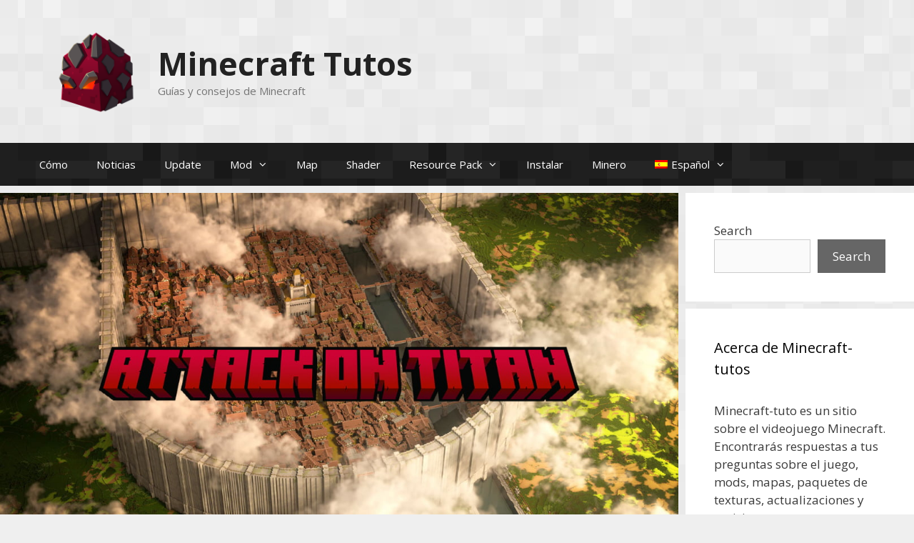

--- FILE ---
content_type: text/html; charset=UTF-8
request_url: https://minecraft-tutos.com/es/distrito-shiganshina-de-attack-on-titan-en-un-mapa-de-minecraft/
body_size: 15518
content:
<!DOCTYPE html>
<html lang="es-ES" prefix="og: https://ogp.me/ns#">
<head>
	<meta charset="UTF-8">
		<style>img:is([sizes="auto" i], [sizes^="auto," i]) { contain-intrinsic-size: 3000px 1500px }</style>
	<link rel="alternate" hreflang="en" href="https://minecraft-tutos.com/en/shiganshina-district-from-attack-of-the-titans-in-a-minecraft-map/" />
<link rel="alternate" hreflang="de" href="https://minecraft-tutos.com/de/der-shiganshina-distrikt-aus-attack-on-titan-in-einer-minecraft-map/" />
<link rel="alternate" hreflang="es" href="https://minecraft-tutos.com/es/distrito-shiganshina-de-attack-on-titan-en-un-mapa-de-minecraft/" />
<link rel="alternate" hreflang="pt-br" href="https://minecraft-tutos.com/pt-br/distrito-de-shiganshina-de-attack-on-titan-em-um-mapa-de-minecraft/" />
<link rel="alternate" hreflang="it" href="https://minecraft-tutos.com/it/il-distretto-di-shiganshina-da-attack-on-titan-in-una-mappa-di-minecraft/" />
<link rel="alternate" hreflang="x-default" href="https://minecraft-tutos.com/en/shiganshina-district-from-attack-of-the-titans-in-a-minecraft-map/" />
<meta name="viewport" content="width=device-width, initial-scale=1">
<!-- Optimización para motores de búsqueda de Rank Math -  https://rankmath.com/ -->
<title>Distrito Shiganshina De Attack On Titan En Un Mapa De Minecraft - Minecraft Tutos</title>
<meta name="description" content="Seguro que conoces el anime o el manga Ataque a los Titanes (SNK o Shingeki no Kyojin), ¿ qué te parece descubrir el mítico distrito de Shiganshina a través"/>
<meta name="robots" content="follow, index, max-snippet:-1, max-video-preview:-1, max-image-preview:large"/>
<link rel="canonical" href="https://minecraft-tutos.com/es/distrito-shiganshina-de-attack-on-titan-en-un-mapa-de-minecraft/" />
<meta property="og:locale" content="es_ES" />
<meta property="og:type" content="article" />
<meta property="og:title" content="Distrito Shiganshina De Attack On Titan En Un Mapa De Minecraft - Minecraft Tutos" />
<meta property="og:description" content="Seguro que conoces el anime o el manga Ataque a los Titanes (SNK o Shingeki no Kyojin), ¿ qué te parece descubrir el mítico distrito de Shiganshina a través" />
<meta property="og:url" content="https://minecraft-tutos.com/es/distrito-shiganshina-de-attack-on-titan-en-un-mapa-de-minecraft/" />
<meta property="og:site_name" content="Minecraft Tutos" />
<meta property="article:section" content="Map Minecraft" />
<meta property="og:updated_time" content="2022-01-16T08:48:28+01:00" />
<meta property="og:image" content="https://minecraft-tutos.com/wp-content/uploads/2022/01/attack-on-titan-map-minecraft.jpeg" />
<meta property="og:image:secure_url" content="https://minecraft-tutos.com/wp-content/uploads/2022/01/attack-on-titan-map-minecraft.jpeg" />
<meta property="og:image:width" content="1200" />
<meta property="og:image:height" content="640" />
<meta property="og:image:alt" content="Distrito Shiganshina de Ataque a los Titanes en un mapa de Minecraft" />
<meta property="og:image:type" content="image/jpeg" />
<meta name="twitter:card" content="summary_large_image" />
<meta name="twitter:title" content="Distrito Shiganshina De Attack On Titan En Un Mapa De Minecraft - Minecraft Tutos" />
<meta name="twitter:description" content="Seguro que conoces el anime o el manga Ataque a los Titanes (SNK o Shingeki no Kyojin), ¿ qué te parece descubrir el mítico distrito de Shiganshina a través" />
<meta name="twitter:image" content="https://minecraft-tutos.com/wp-content/uploads/2022/01/attack-on-titan-map-minecraft.jpeg" />
<meta name="twitter:label1" content="Escrito por" />
<meta name="twitter:data1" content="Siriane" />
<meta name="twitter:label2" content="Tiempo de lectura" />
<meta name="twitter:data2" content="Menos de un minuto" />
<!-- /Plugin Rank Math WordPress SEO -->

<link href='https://fonts.gstatic.com' crossorigin rel='preconnect' />
<link href='https://fonts.googleapis.com' crossorigin rel='preconnect' />
<link rel="alternate" type="application/rss+xml" title="Minecraft Tutos &raquo; Feed" href="https://minecraft-tutos.com/es/feed/" />
<link rel="alternate" type="application/rss+xml" title="Minecraft Tutos &raquo; Feed de los comentarios" href="https://minecraft-tutos.com/es/comments/feed/" />
<link rel="alternate" type="application/rss+xml" title="Minecraft Tutos &raquo; Comentario Distrito Shiganshina de Attack on Titan en un mapa de Minecraft del feed" href="https://minecraft-tutos.com/es/distrito-shiganshina-de-attack-on-titan-en-un-mapa-de-minecraft/feed/" />
<script>
window._wpemojiSettings = {"baseUrl":"https:\/\/s.w.org\/images\/core\/emoji\/15.0.3\/72x72\/","ext":".png","svgUrl":"https:\/\/s.w.org\/images\/core\/emoji\/15.0.3\/svg\/","svgExt":".svg","source":{"concatemoji":"https:\/\/minecraft-tutos.com\/wp-includes\/js\/wp-emoji-release.min.js?ver=6.7.4"}};
/*! This file is auto-generated */
!function(i,n){var o,s,e;function c(e){try{var t={supportTests:e,timestamp:(new Date).valueOf()};sessionStorage.setItem(o,JSON.stringify(t))}catch(e){}}function p(e,t,n){e.clearRect(0,0,e.canvas.width,e.canvas.height),e.fillText(t,0,0);var t=new Uint32Array(e.getImageData(0,0,e.canvas.width,e.canvas.height).data),r=(e.clearRect(0,0,e.canvas.width,e.canvas.height),e.fillText(n,0,0),new Uint32Array(e.getImageData(0,0,e.canvas.width,e.canvas.height).data));return t.every(function(e,t){return e===r[t]})}function u(e,t,n){switch(t){case"flag":return n(e,"\ud83c\udff3\ufe0f\u200d\u26a7\ufe0f","\ud83c\udff3\ufe0f\u200b\u26a7\ufe0f")?!1:!n(e,"\ud83c\uddfa\ud83c\uddf3","\ud83c\uddfa\u200b\ud83c\uddf3")&&!n(e,"\ud83c\udff4\udb40\udc67\udb40\udc62\udb40\udc65\udb40\udc6e\udb40\udc67\udb40\udc7f","\ud83c\udff4\u200b\udb40\udc67\u200b\udb40\udc62\u200b\udb40\udc65\u200b\udb40\udc6e\u200b\udb40\udc67\u200b\udb40\udc7f");case"emoji":return!n(e,"\ud83d\udc26\u200d\u2b1b","\ud83d\udc26\u200b\u2b1b")}return!1}function f(e,t,n){var r="undefined"!=typeof WorkerGlobalScope&&self instanceof WorkerGlobalScope?new OffscreenCanvas(300,150):i.createElement("canvas"),a=r.getContext("2d",{willReadFrequently:!0}),o=(a.textBaseline="top",a.font="600 32px Arial",{});return e.forEach(function(e){o[e]=t(a,e,n)}),o}function t(e){var t=i.createElement("script");t.src=e,t.defer=!0,i.head.appendChild(t)}"undefined"!=typeof Promise&&(o="wpEmojiSettingsSupports",s=["flag","emoji"],n.supports={everything:!0,everythingExceptFlag:!0},e=new Promise(function(e){i.addEventListener("DOMContentLoaded",e,{once:!0})}),new Promise(function(t){var n=function(){try{var e=JSON.parse(sessionStorage.getItem(o));if("object"==typeof e&&"number"==typeof e.timestamp&&(new Date).valueOf()<e.timestamp+604800&&"object"==typeof e.supportTests)return e.supportTests}catch(e){}return null}();if(!n){if("undefined"!=typeof Worker&&"undefined"!=typeof OffscreenCanvas&&"undefined"!=typeof URL&&URL.createObjectURL&&"undefined"!=typeof Blob)try{var e="postMessage("+f.toString()+"("+[JSON.stringify(s),u.toString(),p.toString()].join(",")+"));",r=new Blob([e],{type:"text/javascript"}),a=new Worker(URL.createObjectURL(r),{name:"wpTestEmojiSupports"});return void(a.onmessage=function(e){c(n=e.data),a.terminate(),t(n)})}catch(e){}c(n=f(s,u,p))}t(n)}).then(function(e){for(var t in e)n.supports[t]=e[t],n.supports.everything=n.supports.everything&&n.supports[t],"flag"!==t&&(n.supports.everythingExceptFlag=n.supports.everythingExceptFlag&&n.supports[t]);n.supports.everythingExceptFlag=n.supports.everythingExceptFlag&&!n.supports.flag,n.DOMReady=!1,n.readyCallback=function(){n.DOMReady=!0}}).then(function(){return e}).then(function(){var e;n.supports.everything||(n.readyCallback(),(e=n.source||{}).concatemoji?t(e.concatemoji):e.wpemoji&&e.twemoji&&(t(e.twemoji),t(e.wpemoji)))}))}((window,document),window._wpemojiSettings);
</script>
<link rel='stylesheet' id='generate-fonts-css' href='//fonts.googleapis.com/css?family=Open+Sans:300,300italic,regular,italic,600,600italic,700,700italic,800,800italic' media='all' />
<style id='wp-emoji-styles-inline-css'>

	img.wp-smiley, img.emoji {
		display: inline !important;
		border: none !important;
		box-shadow: none !important;
		height: 1em !important;
		width: 1em !important;
		margin: 0 0.07em !important;
		vertical-align: -0.1em !important;
		background: none !important;
		padding: 0 !important;
	}
</style>
<link rel='stylesheet' id='wp-block-library-css' href='https://minecraft-tutos.com/wp-includes/css/dist/block-library/style.min.css?ver=6.7.4' media='all' />
<style id='classic-theme-styles-inline-css'>
/*! This file is auto-generated */
.wp-block-button__link{color:#fff;background-color:#32373c;border-radius:9999px;box-shadow:none;text-decoration:none;padding:calc(.667em + 2px) calc(1.333em + 2px);font-size:1.125em}.wp-block-file__button{background:#32373c;color:#fff;text-decoration:none}
</style>
<style id='global-styles-inline-css'>
:root{--wp--preset--aspect-ratio--square: 1;--wp--preset--aspect-ratio--4-3: 4/3;--wp--preset--aspect-ratio--3-4: 3/4;--wp--preset--aspect-ratio--3-2: 3/2;--wp--preset--aspect-ratio--2-3: 2/3;--wp--preset--aspect-ratio--16-9: 16/9;--wp--preset--aspect-ratio--9-16: 9/16;--wp--preset--color--black: #000000;--wp--preset--color--cyan-bluish-gray: #abb8c3;--wp--preset--color--white: #ffffff;--wp--preset--color--pale-pink: #f78da7;--wp--preset--color--vivid-red: #cf2e2e;--wp--preset--color--luminous-vivid-orange: #ff6900;--wp--preset--color--luminous-vivid-amber: #fcb900;--wp--preset--color--light-green-cyan: #7bdcb5;--wp--preset--color--vivid-green-cyan: #00d084;--wp--preset--color--pale-cyan-blue: #8ed1fc;--wp--preset--color--vivid-cyan-blue: #0693e3;--wp--preset--color--vivid-purple: #9b51e0;--wp--preset--color--contrast: var(--contrast);--wp--preset--color--contrast-2: var(--contrast-2);--wp--preset--color--contrast-3: var(--contrast-3);--wp--preset--color--base: var(--base);--wp--preset--color--base-2: var(--base-2);--wp--preset--color--base-3: var(--base-3);--wp--preset--color--accent: var(--accent);--wp--preset--gradient--vivid-cyan-blue-to-vivid-purple: linear-gradient(135deg,rgba(6,147,227,1) 0%,rgb(155,81,224) 100%);--wp--preset--gradient--light-green-cyan-to-vivid-green-cyan: linear-gradient(135deg,rgb(122,220,180) 0%,rgb(0,208,130) 100%);--wp--preset--gradient--luminous-vivid-amber-to-luminous-vivid-orange: linear-gradient(135deg,rgba(252,185,0,1) 0%,rgba(255,105,0,1) 100%);--wp--preset--gradient--luminous-vivid-orange-to-vivid-red: linear-gradient(135deg,rgba(255,105,0,1) 0%,rgb(207,46,46) 100%);--wp--preset--gradient--very-light-gray-to-cyan-bluish-gray: linear-gradient(135deg,rgb(238,238,238) 0%,rgb(169,184,195) 100%);--wp--preset--gradient--cool-to-warm-spectrum: linear-gradient(135deg,rgb(74,234,220) 0%,rgb(151,120,209) 20%,rgb(207,42,186) 40%,rgb(238,44,130) 60%,rgb(251,105,98) 80%,rgb(254,248,76) 100%);--wp--preset--gradient--blush-light-purple: linear-gradient(135deg,rgb(255,206,236) 0%,rgb(152,150,240) 100%);--wp--preset--gradient--blush-bordeaux: linear-gradient(135deg,rgb(254,205,165) 0%,rgb(254,45,45) 50%,rgb(107,0,62) 100%);--wp--preset--gradient--luminous-dusk: linear-gradient(135deg,rgb(255,203,112) 0%,rgb(199,81,192) 50%,rgb(65,88,208) 100%);--wp--preset--gradient--pale-ocean: linear-gradient(135deg,rgb(255,245,203) 0%,rgb(182,227,212) 50%,rgb(51,167,181) 100%);--wp--preset--gradient--electric-grass: linear-gradient(135deg,rgb(202,248,128) 0%,rgb(113,206,126) 100%);--wp--preset--gradient--midnight: linear-gradient(135deg,rgb(2,3,129) 0%,rgb(40,116,252) 100%);--wp--preset--font-size--small: 13px;--wp--preset--font-size--medium: 20px;--wp--preset--font-size--large: 36px;--wp--preset--font-size--x-large: 42px;--wp--preset--spacing--20: 0.44rem;--wp--preset--spacing--30: 0.67rem;--wp--preset--spacing--40: 1rem;--wp--preset--spacing--50: 1.5rem;--wp--preset--spacing--60: 2.25rem;--wp--preset--spacing--70: 3.38rem;--wp--preset--spacing--80: 5.06rem;--wp--preset--shadow--natural: 6px 6px 9px rgba(0, 0, 0, 0.2);--wp--preset--shadow--deep: 12px 12px 50px rgba(0, 0, 0, 0.4);--wp--preset--shadow--sharp: 6px 6px 0px rgba(0, 0, 0, 0.2);--wp--preset--shadow--outlined: 6px 6px 0px -3px rgba(255, 255, 255, 1), 6px 6px rgba(0, 0, 0, 1);--wp--preset--shadow--crisp: 6px 6px 0px rgba(0, 0, 0, 1);}:where(.is-layout-flex){gap: 0.5em;}:where(.is-layout-grid){gap: 0.5em;}body .is-layout-flex{display: flex;}.is-layout-flex{flex-wrap: wrap;align-items: center;}.is-layout-flex > :is(*, div){margin: 0;}body .is-layout-grid{display: grid;}.is-layout-grid > :is(*, div){margin: 0;}:where(.wp-block-columns.is-layout-flex){gap: 2em;}:where(.wp-block-columns.is-layout-grid){gap: 2em;}:where(.wp-block-post-template.is-layout-flex){gap: 1.25em;}:where(.wp-block-post-template.is-layout-grid){gap: 1.25em;}.has-black-color{color: var(--wp--preset--color--black) !important;}.has-cyan-bluish-gray-color{color: var(--wp--preset--color--cyan-bluish-gray) !important;}.has-white-color{color: var(--wp--preset--color--white) !important;}.has-pale-pink-color{color: var(--wp--preset--color--pale-pink) !important;}.has-vivid-red-color{color: var(--wp--preset--color--vivid-red) !important;}.has-luminous-vivid-orange-color{color: var(--wp--preset--color--luminous-vivid-orange) !important;}.has-luminous-vivid-amber-color{color: var(--wp--preset--color--luminous-vivid-amber) !important;}.has-light-green-cyan-color{color: var(--wp--preset--color--light-green-cyan) !important;}.has-vivid-green-cyan-color{color: var(--wp--preset--color--vivid-green-cyan) !important;}.has-pale-cyan-blue-color{color: var(--wp--preset--color--pale-cyan-blue) !important;}.has-vivid-cyan-blue-color{color: var(--wp--preset--color--vivid-cyan-blue) !important;}.has-vivid-purple-color{color: var(--wp--preset--color--vivid-purple) !important;}.has-black-background-color{background-color: var(--wp--preset--color--black) !important;}.has-cyan-bluish-gray-background-color{background-color: var(--wp--preset--color--cyan-bluish-gray) !important;}.has-white-background-color{background-color: var(--wp--preset--color--white) !important;}.has-pale-pink-background-color{background-color: var(--wp--preset--color--pale-pink) !important;}.has-vivid-red-background-color{background-color: var(--wp--preset--color--vivid-red) !important;}.has-luminous-vivid-orange-background-color{background-color: var(--wp--preset--color--luminous-vivid-orange) !important;}.has-luminous-vivid-amber-background-color{background-color: var(--wp--preset--color--luminous-vivid-amber) !important;}.has-light-green-cyan-background-color{background-color: var(--wp--preset--color--light-green-cyan) !important;}.has-vivid-green-cyan-background-color{background-color: var(--wp--preset--color--vivid-green-cyan) !important;}.has-pale-cyan-blue-background-color{background-color: var(--wp--preset--color--pale-cyan-blue) !important;}.has-vivid-cyan-blue-background-color{background-color: var(--wp--preset--color--vivid-cyan-blue) !important;}.has-vivid-purple-background-color{background-color: var(--wp--preset--color--vivid-purple) !important;}.has-black-border-color{border-color: var(--wp--preset--color--black) !important;}.has-cyan-bluish-gray-border-color{border-color: var(--wp--preset--color--cyan-bluish-gray) !important;}.has-white-border-color{border-color: var(--wp--preset--color--white) !important;}.has-pale-pink-border-color{border-color: var(--wp--preset--color--pale-pink) !important;}.has-vivid-red-border-color{border-color: var(--wp--preset--color--vivid-red) !important;}.has-luminous-vivid-orange-border-color{border-color: var(--wp--preset--color--luminous-vivid-orange) !important;}.has-luminous-vivid-amber-border-color{border-color: var(--wp--preset--color--luminous-vivid-amber) !important;}.has-light-green-cyan-border-color{border-color: var(--wp--preset--color--light-green-cyan) !important;}.has-vivid-green-cyan-border-color{border-color: var(--wp--preset--color--vivid-green-cyan) !important;}.has-pale-cyan-blue-border-color{border-color: var(--wp--preset--color--pale-cyan-blue) !important;}.has-vivid-cyan-blue-border-color{border-color: var(--wp--preset--color--vivid-cyan-blue) !important;}.has-vivid-purple-border-color{border-color: var(--wp--preset--color--vivid-purple) !important;}.has-vivid-cyan-blue-to-vivid-purple-gradient-background{background: var(--wp--preset--gradient--vivid-cyan-blue-to-vivid-purple) !important;}.has-light-green-cyan-to-vivid-green-cyan-gradient-background{background: var(--wp--preset--gradient--light-green-cyan-to-vivid-green-cyan) !important;}.has-luminous-vivid-amber-to-luminous-vivid-orange-gradient-background{background: var(--wp--preset--gradient--luminous-vivid-amber-to-luminous-vivid-orange) !important;}.has-luminous-vivid-orange-to-vivid-red-gradient-background{background: var(--wp--preset--gradient--luminous-vivid-orange-to-vivid-red) !important;}.has-very-light-gray-to-cyan-bluish-gray-gradient-background{background: var(--wp--preset--gradient--very-light-gray-to-cyan-bluish-gray) !important;}.has-cool-to-warm-spectrum-gradient-background{background: var(--wp--preset--gradient--cool-to-warm-spectrum) !important;}.has-blush-light-purple-gradient-background{background: var(--wp--preset--gradient--blush-light-purple) !important;}.has-blush-bordeaux-gradient-background{background: var(--wp--preset--gradient--blush-bordeaux) !important;}.has-luminous-dusk-gradient-background{background: var(--wp--preset--gradient--luminous-dusk) !important;}.has-pale-ocean-gradient-background{background: var(--wp--preset--gradient--pale-ocean) !important;}.has-electric-grass-gradient-background{background: var(--wp--preset--gradient--electric-grass) !important;}.has-midnight-gradient-background{background: var(--wp--preset--gradient--midnight) !important;}.has-small-font-size{font-size: var(--wp--preset--font-size--small) !important;}.has-medium-font-size{font-size: var(--wp--preset--font-size--medium) !important;}.has-large-font-size{font-size: var(--wp--preset--font-size--large) !important;}.has-x-large-font-size{font-size: var(--wp--preset--font-size--x-large) !important;}
:where(.wp-block-post-template.is-layout-flex){gap: 1.25em;}:where(.wp-block-post-template.is-layout-grid){gap: 1.25em;}
:where(.wp-block-columns.is-layout-flex){gap: 2em;}:where(.wp-block-columns.is-layout-grid){gap: 2em;}
:root :where(.wp-block-pullquote){font-size: 1.5em;line-height: 1.6;}
</style>
<link rel='stylesheet' id='kk-star-ratings-css' href='https://minecraft-tutos.com/wp-content/plugins/kk-star-ratings/src/core/public/css/kk-star-ratings.min.css?ver=5.4.10.3' media='all' />
<link rel='stylesheet' id='simply-gallery-block-frontend-css' href='https://minecraft-tutos.com/wp-content/plugins/simply-gallery-block/blocks/pgc_sgb.min.style.css?ver=3.3.2' media='all' />
<link rel='stylesheet' id='pgc-simply-gallery-plugin-lightbox-style-css' href='https://minecraft-tutos.com/wp-content/plugins/simply-gallery-block/plugins/pgc_sgb_lightbox.min.style.css?ver=3.3.2' media='all' />
<link rel='stylesheet' id='contact-form-7-css' href='https://minecraft-tutos.com/wp-content/plugins/contact-form-7/includes/css/styles.css?ver=6.1.4' media='all' />
<link rel='stylesheet' id='wpml-menu-item-0-css' href='https://minecraft-tutos.com/wp-content/plugins/sitepress-multilingual-cms/templates/language-switchers/menu-item/style.min.css?ver=1' media='all' />
<link rel='stylesheet' id='crp-style-rounded-thumbs-css' href='https://minecraft-tutos.com/wp-content/plugins/contextual-related-posts/css/rounded-thumbs.min.css?ver=4.1.0' media='all' />
<style id='crp-style-rounded-thumbs-inline-css'>

			.crp_related.crp-rounded-thumbs a {
				width: 150px;
                height: 150px;
				text-decoration: none;
			}
			.crp_related.crp-rounded-thumbs img {
				max-width: 150px;
				margin: auto;
			}
			.crp_related.crp-rounded-thumbs .crp_title {
				width: 100%;
			}
			
</style>
<link rel='stylesheet' id='generate-style-css' href='https://minecraft-tutos.com/wp-content/themes/generatepress/assets/css/all.min.css?ver=3.6.1' media='all' />
<style id='generate-style-inline-css'>
.no-featured-image-padding .featured-image {margin-left:-40px;margin-right:-40px;}.post-image-above-header .no-featured-image-padding .inside-article .featured-image {margin-top:-40px;}@media (max-width:768px){.no-featured-image-padding .featured-image {margin-left:-30px;margin-right:-30px;}.post-image-above-header .no-featured-image-padding .inside-article .featured-image {margin-top:-30px;}}
@media (max-width: 768px){.main-navigation .menu-toggle,.main-navigation .mobile-bar-items,.sidebar-nav-mobile:not(#sticky-placeholder){display:block;}.main-navigation ul,.gen-sidebar-nav{display:none;}[class*="nav-float-"] .site-header .inside-header > *{float:none;clear:both;}}
.dynamic-author-image-rounded{border-radius:100%;}.dynamic-featured-image, .dynamic-author-image{vertical-align:middle;}.one-container.blog .dynamic-content-template:not(:last-child), .one-container.archive .dynamic-content-template:not(:last-child){padding-bottom:0px;}.dynamic-entry-excerpt > p:last-child{margin-bottom:0px;}
</style>
<link rel='stylesheet' id='generate-font-icons-css' href='https://minecraft-tutos.com/wp-content/themes/generatepress/assets/css/components/font-icons.min.css?ver=3.6.1' media='all' />
<link rel='stylesheet' id='generatepress-dynamic-css' href='https://minecraft-tutos.com/wp-content/uploads/generatepress/style.min.css?ver=1765187122' media='all' />
<link rel='stylesheet' id='generate-blog-images-css' href='https://minecraft-tutos.com/wp-content/plugins/gp-premium/blog/functions/css/featured-images.min.css?ver=2.3.2' media='all' />
<link rel='stylesheet' id='generate-sticky-css' href='https://minecraft-tutos.com/wp-content/plugins/gp-premium/menu-plus/functions/css/sticky.min.css?ver=2.3.2' media='all' />
<script src="https://minecraft-tutos.com/wp-includes/js/jquery/jquery.min.js?ver=3.7.1" id="jquery-core-js"></script>
<link rel="https://api.w.org/" href="https://minecraft-tutos.com/es/wp-json/" /><link rel="alternate" title="JSON" type="application/json" href="https://minecraft-tutos.com/es/wp-json/wp/v2/posts/10348" /><link rel="EditURI" type="application/rsd+xml" title="RSD" href="https://minecraft-tutos.com/xmlrpc.php?rsd" />
<meta name="generator" content="WordPress 6.7.4" />
<link rel='shortlink' href='https://minecraft-tutos.com/es/?p=10348' />
<link rel="alternate" title="oEmbed (JSON)" type="application/json+oembed" href="https://minecraft-tutos.com/es/wp-json/oembed/1.0/embed?url=https%3A%2F%2Fminecraft-tutos.com%2Fes%2Fdistrito-shiganshina-de-attack-on-titan-en-un-mapa-de-minecraft%2F" />
<link rel="alternate" title="oEmbed (XML)" type="text/xml+oembed" href="https://minecraft-tutos.com/es/wp-json/oembed/1.0/embed?url=https%3A%2F%2Fminecraft-tutos.com%2Fes%2Fdistrito-shiganshina-de-attack-on-titan-en-un-mapa-de-minecraft%2F&#038;format=xml" />
<script type="application/ld+json">{
    "@context": "https://schema.org/",
    "@type": "CreativeWorkSeries",
    "name": "Distrito Shiganshina de Attack on Titan en un mapa de Minecraft",
    "aggregateRating": {
        "@type": "AggregateRating",
        "ratingValue": "3.7",
        "bestRating": "5",
        "ratingCount": "8"
    }
}</script><noscript><style>.simply-gallery-amp{ display: block !important; }</style></noscript><noscript><style>.sgb-preloader{ display: none !important; }</style></noscript><meta name="generator" content="WPML ver:4.7.6 stt:1,3,27,42,2;" />


<script type="application/ld+json" class="saswp-schema-markup-output">
[{"@context":"https:\/\/schema.org\/","@graph":[{"@type":"Organization","@id":"https:\/\/minecraft-tutos.com\/es\/#Organization","name":"Minecraft Tutos","url":"https:\/\/minecraft-tutos.com\/","sameAs":["https:\/\/www.pinterest.fr\/minecrafttutos\/"],"legalName":"Minecraft Tutos","logo":{"@type":"ImageObject","url":"https:\/\/minecraft-tutos.com\/wp-content\/uploads\/2021\/11\/minecraft-tutos-logo.png","width":"512","height":"512"}},{"@type":"WebSite","@id":"https:\/\/minecraft-tutos.com\/es\/#website","headline":"Minecraft Tutos","name":"Minecraft Tutos","description":"Gu\u00edas y consejos de Minecraft","url":"https:\/\/minecraft-tutos.com\/es\/","potentialAction":{"@type":"SearchAction","target":"https:\/\/minecraft-tutos.com\/es\/?s={search_term_string}","query-input":"required name=search_term_string"},"publisher":{"@id":"https:\/\/minecraft-tutos.com\/es\/#Organization"}},{"@context":"https:\/\/schema.org\/","@type":"WebPage","@id":"https:\/\/minecraft-tutos.com\/es\/distrito-shiganshina-de-attack-on-titan-en-un-mapa-de-minecraft\/#webpage","name":"Distrito Shiganshina De Attack On Titan En Un Mapa De Minecraft - Minecraft Tutos","url":"https:\/\/minecraft-tutos.com\/es\/distrito-shiganshina-de-attack-on-titan-en-un-mapa-de-minecraft\/","lastReviewed":"2022-01-16T08:48:28+01:00","dateCreated":"2022-01-16T08:48:26+01:00","inLanguage":"es","description":"Seguro que conoces el anime o el manga Ataque a los Titanes (SNK o Shingeki no Kyojin), \u00bf qu\u00e9 te","keywords":"","reviewedBy":{"@type":"Organization","name":"Minecraft Tutos","url":"https:\/\/minecraft-tutos.com\/","logo":{"@type":"ImageObject","url":"https:\/\/minecraft-tutos.com\/wp-content\/uploads\/2021\/11\/minecraft-tutos-logo.png","width":512,"height":512}},"publisher":{"@type":"Organization","name":"Minecraft Tutos","url":"https:\/\/minecraft-tutos.com\/","logo":{"@type":"ImageObject","url":"https:\/\/minecraft-tutos.com\/wp-content\/uploads\/2021\/11\/minecraft-tutos-logo.png","width":512,"height":512}},"primaryImageOfPage":{"@id":"https:\/\/minecraft-tutos.com\/es\/distrito-shiganshina-de-attack-on-titan-en-un-mapa-de-minecraft\/#primaryimage"},"mainContentOfPage":[[{"@context":"https:\/\/schema.org\/","@type":"SiteNavigationElement","@id":"https:\/\/minecraft-tutos.com\/es\/#come","name":"Come","url":"https:\/\/minecraft-tutos.com\/it\/category\/come\/"},{"@context":"https:\/\/schema.org\/","@type":"SiteNavigationElement","@id":"https:\/\/minecraft-tutos.com\/es\/#notizie","name":"Notizie","url":"https:\/\/minecraft-tutos.com\/it\/category\/notizie\/"},{"@context":"https:\/\/schema.org\/","@type":"SiteNavigationElement","@id":"https:\/\/minecraft-tutos.com\/es\/#aggiornamento","name":"Aggiornamento","url":"https:\/\/minecraft-tutos.com\/it\/category\/aggiornamento\/"},{"@context":"https:\/\/schema.org\/","@type":"SiteNavigationElement","@id":"https:\/\/minecraft-tutos.com\/es\/#mod","name":"Mod","url":"https:\/\/minecraft-tutos.com\/it\/category\/mod-it\/"},{"@context":"https:\/\/schema.org\/","@type":"SiteNavigationElement","@id":"https:\/\/minecraft-tutos.com\/es\/#mod-minecraft-1-19","name":"Mod Minecraft 1.19","url":"https:\/\/minecraft-tutos.com\/it\/category\/mod-it\/1-19\/"},{"@context":"https:\/\/schema.org\/","@type":"SiteNavigationElement","@id":"https:\/\/minecraft-tutos.com\/es\/#mod-minecraft-1-20","name":"Mod Minecraft 1.20","url":"https:\/\/minecraft-tutos.com\/it\/category\/mod-it\/1-20\/"},{"@context":"https:\/\/schema.org\/","@type":"SiteNavigationElement","@id":"https:\/\/minecraft-tutos.com\/es\/#map","name":"Map","url":"https:\/\/minecraft-tutos.com\/it\/category\/map-it\/"},{"@context":"https:\/\/schema.org\/","@type":"SiteNavigationElement","@id":"https:\/\/minecraft-tutos.com\/es\/#shader","name":"Shader","url":"https:\/\/minecraft-tutos.com\/it\/category\/shader-it\/"},{"@context":"https:\/\/schema.org\/","@type":"SiteNavigationElement","@id":"https:\/\/minecraft-tutos.com\/es\/#resource-pack","name":"Resource Pack","url":"https:\/\/minecraft-tutos.com\/it\/category\/resource-pack-it\/"},{"@context":"https:\/\/schema.org\/","@type":"SiteNavigationElement","@id":"https:\/\/minecraft-tutos.com\/es\/#resource-pack-1-19","name":"Resource Pack 1.19","url":"https:\/\/minecraft-tutos.com\/it\/category\/resource-pack-minecraft-1-19-it\/"},{"@context":"https:\/\/schema.org\/","@type":"SiteNavigationElement","@id":"https:\/\/minecraft-tutos.com\/es\/#resource-pack-1-20","name":"Resource Pack 1.20","url":"https:\/\/minecraft-tutos.com\/it\/category\/resource-pack-it\/1-20-it\/"},{"@context":"https:\/\/schema.org\/","@type":"SiteNavigationElement","@id":"https:\/\/minecraft-tutos.com\/es\/#installare","name":"Installare","url":"https:\/\/minecraft-tutos.com\/it\/category\/installare\/"},{"@context":"https:\/\/schema.org\/","@type":"SiteNavigationElement","@id":"https:\/\/minecraft-tutos.com\/es\/#minerario","name":"Minerario","url":"https:\/\/minecraft-tutos.com\/it\/category\/minerario\/"}]],"isPartOf":{"@id":"https:\/\/minecraft-tutos.com\/es\/#website"},"breadcrumb":{"@id":"https:\/\/minecraft-tutos.com\/es\/distrito-shiganshina-de-attack-on-titan-en-un-mapa-de-minecraft\/#breadcrumb"}},{"@type":"BreadcrumbList","@id":"https:\/\/minecraft-tutos.com\/es\/distrito-shiganshina-de-attack-on-titan-en-un-mapa-de-minecraft\/#breadcrumb","itemListElement":[{"@type":"ListItem","position":1,"item":{"@id":"https:\/\/minecraft-tutos.com\/es\/","name":"Minecraft Tutos"}},{"@type":"ListItem","position":2,"item":{"@id":"https:\/\/minecraft-tutos.com\/es\/category\/map-es\/","name":"Map Minecraft"}},{"@type":"ListItem","position":3,"item":{"@id":"https:\/\/minecraft-tutos.com\/es\/distrito-shiganshina-de-attack-on-titan-en-un-mapa-de-minecraft\/","name":"Distrito Shiganshina De Attack On Titan En Un Mapa De Minecraft - Minecraft Tutos"}}]},{"@type":"NewsArticle","@id":"https:\/\/minecraft-tutos.com\/es\/distrito-shiganshina-de-attack-on-titan-en-un-mapa-de-minecraft\/#newsarticle","url":"https:\/\/minecraft-tutos.com\/es\/distrito-shiganshina-de-attack-on-titan-en-un-mapa-de-minecraft\/","headline":"Distrito Shiganshina De Attack On Titan En Un Mapa De Minecraft - Minecraft Tutos","mainEntityOfPage":"https:\/\/minecraft-tutos.com\/es\/distrito-shiganshina-de-attack-on-titan-en-un-mapa-de-minecraft\/#webpage","datePublished":"2022-01-16T08:48:26+01:00","dateModified":"2022-01-16T08:48:28+01:00","description":"Seguro que conoces el anime o el manga Ataque a los Titanes (SNK o Shingeki no Kyojin), \u00bf qu\u00e9 te","articleSection":"Map Minecraft","articleBody":"Seguro que conoces el anime o el manga Ataque a los Titanes (SNK o Shingeki no Kyojin), \u00bf qu\u00e9 te parece descubrir el m\u00edtico distrito de Shiganshina a trav\u00e9s de un mapa en Minecraft ? Es posible gracias al trabajo de FoxicalOW que comparti\u00f3 su creaci\u00f3n en Reddit y PMC.    Incre\u00edblemente detallada y a escala 1:1, Shiganshina ha sido recreada cambiando algunas proporciones para adaptarla a Minecraft. El equipo de constructores duplic\u00f3 el tama\u00f1o del muro de 50 a 100 bloques para poder visitar las casas.    El creador explica en Twitter que cont\u00f3 con la ayuda de BuildersRefuge para lograr esta haza\u00f1a. El servicio ofrece un servidor comunitario con parcelas peque\u00f1as de 75\u00d775 y parcelas de gran tama\u00f1o de 501\u00d7501, as\u00ed como un mont\u00f3n de herramientas de construcci\u00f3n como WorldEdit, VoxelSniper, goPaint, etc.    El distrito de Shiganshina de Ataque a los Titanes en Minecraft. Haga clic en la imagen para ampliarla.    Puedes \ud83d\udce5 descargar el mapa de Ataque a los Titanes siguiendo este enlace, no te sorprendas por el renderizado que seguramente no ser\u00e1 tan bonito como el de arriba que est\u00e1 hecho con shaders de Minecraft. Este es el aspecto normal del mapa :        Fuente :&nbsp;pcgamesn.com","keywords":"","name":"Distrito Shiganshina De Attack On Titan En Un Mapa De Minecraft - Minecraft Tutos","thumbnailUrl":"https:\/\/minecraft-tutos.com\/wp-content\/uploads\/2022\/01\/attack-on-titan-map-minecraft-150x150.jpeg","wordCount":"192","timeRequired":"PT51S","mainEntity":{"@type":"WebPage","@id":"https:\/\/minecraft-tutos.com\/es\/distrito-shiganshina-de-attack-on-titan-en-un-mapa-de-minecraft\/"},"author":{"@type":"Person","name":"Siriane","description":"I'm a Minecraft fan !","url":"https:\/\/minecraft-tutos.com\/es\/author\/siriane\/","sameAs":[],"image":{"@type":"ImageObject","url":"https:\/\/secure.gravatar.com\/avatar\/16b7419c1be208caf382156cf8e26200?s=96&d=mm&r=g","height":96,"width":96}},"editor":{"@type":"Person","name":"Siriane","description":"I'm a Minecraft fan !","url":"https:\/\/minecraft-tutos.com\/es\/author\/siriane\/","sameAs":[],"image":{"@type":"ImageObject","url":"https:\/\/secure.gravatar.com\/avatar\/16b7419c1be208caf382156cf8e26200?s=96&d=mm&r=g","height":96,"width":96}},"publisher":{"@id":"https:\/\/minecraft-tutos.com\/es\/#Organization"},"speakable":{"@type":"SpeakableSpecification","xpath":["\/html\/head\/title","\/html\/head\/meta[@name='description']\/@content"]},"image":[{"@type":"ImageObject","@id":"https:\/\/minecraft-tutos.com\/es\/distrito-shiganshina-de-attack-on-titan-en-un-mapa-de-minecraft\/#primaryimage","url":"https:\/\/minecraft-tutos.com\/wp-content\/uploads\/2022\/01\/attack-on-titan-map-minecraft-1200x900.jpeg","width":"1200","height":"900","caption":"Distrito Shiganshina de Ataque a los Titanes en un mapa de Minecraft"},{"@type":"ImageObject","url":"https:\/\/minecraft-tutos.com\/wp-content\/uploads\/2022\/01\/attack-on-titan-map-minecraft-1200x720.jpeg","width":"1200","height":"720","caption":"Distrito Shiganshina de Ataque a los Titanes en un mapa de Minecraft"},{"@type":"ImageObject","url":"https:\/\/minecraft-tutos.com\/wp-content\/uploads\/2022\/01\/attack-on-titan-map-minecraft-1200x675.jpeg","width":"1200","height":"675","caption":"Distrito Shiganshina de Ataque a los Titanes en un mapa de Minecraft"},{"@type":"ImageObject","url":"https:\/\/minecraft-tutos.com\/wp-content\/uploads\/2022\/01\/attack-on-titan-map-minecraft-640x640.jpeg","width":"640","height":"640","caption":"Distrito Shiganshina de Ataque a los Titanes en un mapa de Minecraft"},{"@type":"ImageObject","url":"https:\/\/minecraft-tutos.com\/wp-content\/uploads\/2022\/01\/attaque-titan-snk-map-minecraft-1024x576.jpeg","width":1024,"height":576,"caption":"El distrito de Shiganshina de Ataque a los Titanes en Minecraft."},{"@type":"ImageObject","url":"https:\/\/minecraft-tutos.com\/wp-content\/uploads\/2022\/01\/shiganshina-snk-map-minecraft-high-view-1024x563.jpeg","width":1024,"height":563},{"@type":"ImageObject","url":"https:\/\/minecraft-tutos.com\/wp-content\/uploads\/2022\/01\/shiganshina-snk-map-minecraft-city-1024x563.jpeg","width":1024,"height":563},{"@type":"ImageObject","url":"https:\/\/minecraft-tutos.com\/wp-content\/uploads\/2022\/01\/shiganshina-snk-map-minecraft-night-1024x563.jpeg","width":1024,"height":563},{"@type":"ImageObject","url":"https:\/\/minecraft-tutos.com\/wp-content\/uploads\/2022\/01\/shiganshina-snk-map-minecraft-coast-1024x563.jpeg","width":1024,"height":563}],"isPartOf":{"@id":"https:\/\/minecraft-tutos.com\/es\/distrito-shiganshina-de-attack-on-titan-en-un-mapa-de-minecraft\/#webpage"}}]}]
</script>

<!-- Google Tag Manager -->
<script>(function(w,d,s,l,i){w[l]=w[l]||[];w[l].push({'gtm.start':
new Date().getTime(),event:'gtm.js'});var f=d.getElementsByTagName(s)[0],
j=d.createElement(s),dl=l!='dataLayer'?'&l='+l:'';j.async=true;j.src=
'https://www.googletagmanager.com/gtm.js?id='+i+dl;f.parentNode.insertBefore(j,f);
})(window,document,'script','dataLayer','GTM-NKJKHGW');</script>
<!-- End Google Tag Manager -->

<script async src="https://pagead2.googlesyndication.com/pagead/js/adsbygoogle.js?client=ca-pub-5599975143939339"
     crossorigin="anonymous"></script><link rel="icon" href="https://minecraft-tutos.com/wp-content/uploads/2020/09/cropped-cropped-cropped-minnecraft-tutorial-1-32x32.png" sizes="32x32" />
<link rel="icon" href="https://minecraft-tutos.com/wp-content/uploads/2020/09/cropped-cropped-cropped-minnecraft-tutorial-1-192x192.png" sizes="192x192" />
<link rel="apple-touch-icon" href="https://minecraft-tutos.com/wp-content/uploads/2020/09/cropped-cropped-cropped-minnecraft-tutorial-1-180x180.png" />
<meta name="msapplication-TileImage" content="https://minecraft-tutos.com/wp-content/uploads/2020/09/cropped-cropped-cropped-minnecraft-tutorial-1-270x270.png" />
</head>

<body class="post-template-default single single-post postid-10348 single-format-standard wp-custom-logo wp-embed-responsive post-image-above-header post-image-aligned-center sticky-menu-fade sticky-enabled both-sticky-menu right-sidebar nav-below-header separate-containers contained-header active-footer-widgets-3 nav-aligned-left header-aligned-left dropdown-hover featured-image-active"  >
	<!-- Google Tag Manager (noscript) -->
<noscript><iframe src="https://www.googletagmanager.com/ns.html?id=GTM-NKJKHGW"
height="0" width="0" style="display:none;visibility:hidden"></iframe></noscript>
<!-- End Google Tag Manager (noscript) --><!-- minecraft-tutos.com - Web -->

<script type="application/javascript" src="https://do69ll745l27z.cloudfront.net/scripts/master/minecraft-tutos.js" async></script><script>(function(w,d,s,l,i){w[l]=w[l]||[];w[l].push({'gtm.start':new Date().getTime(),event:'gtm.js'});var f=d.getElementsByTagName(s)[0],j=d.createElement(s),dl=l!='dataLayer'?'&l='+l:'';j.async=true;j.src='https://www.googletagmanager.com/gtm.js?id='+i+dl;f.parentNode.insertBefore(j,f);})(window,document,'script','dataLayer','GTM-PF5WKLM');</script><a class="screen-reader-text skip-link" href="#content" title="Saltar al contenido">Saltar al contenido</a>		<header class="site-header grid-container grid-parent" id="masthead" aria-label="Sitio"   >
			<div class="inside-header grid-container grid-parent">
				<div class="site-branding-container"><div class="site-logo">
					<a href="https://minecraft-tutos.com/es/" rel="home">
						<img  class="header-image is-logo-image" alt="Minecraft Tutos" src="https://minecraft-tutos.com/wp-content/uploads/2021/11/minecraft-tutos-logo.png" srcset="https://minecraft-tutos.com/wp-content/uploads/2021/11/minecraft-tutos-logo.png 1x, https://minecraft-tutos.com/wp-content/uploads/2021/11/minecraft-tutos-logo.png 2x" width="512" height="512" />
					</a>
				</div><div class="site-branding">
						<p class="main-title" >
					<a href="https://minecraft-tutos.com/es/" rel="home">Minecraft Tutos</a>
				</p>
						<p class="site-description" >Guías y consejos de Minecraft</p>
					</div></div>			</div>
		</header>
				<nav class="main-navigation sub-menu-right" id="site-navigation" aria-label="Principal"   >
			<div class="inside-navigation grid-container grid-parent">
								<button class="menu-toggle" aria-controls="primary-menu" aria-expanded="false">
					<span class="mobile-menu">Menú</span>				</button>
				<div id="primary-menu" class="main-nav"><ul id="menu-menu-principal" class=" menu sf-menu"><li id="menu-item-1145" class="menu-item menu-item-type-taxonomy menu-item-object-category menu-item-1145"><a href="https://minecraft-tutos.com/es/category/como-es/">Cómo</a></li>
<li id="menu-item-1146" class="menu-item menu-item-type-taxonomy menu-item-object-category menu-item-1146"><a href="https://minecraft-tutos.com/es/category/noticias-es/">Noticias</a></li>
<li id="menu-item-1147" class="menu-item menu-item-type-taxonomy menu-item-object-category menu-item-1147"><a href="https://minecraft-tutos.com/es/category/update-es/">Update</a></li>
<li id="menu-item-1148" class="menu-item menu-item-type-taxonomy menu-item-object-category menu-item-has-children menu-item-1148"><a href="https://minecraft-tutos.com/es/category/mod-es/">Mod<span role="presentation" class="dropdown-menu-toggle"></span></a>
<ul class="sub-menu">
	<li id="menu-item-15316" class="menu-item menu-item-type-taxonomy menu-item-object-category menu-item-15316"><a href="https://minecraft-tutos.com/es/category/mod-es/1-19/">Mod Minecraft 1.19</a></li>
	<li id="menu-item-17780" class="menu-item menu-item-type-taxonomy menu-item-object-category menu-item-17780"><a href="https://minecraft-tutos.com/es/category/mod-es/1-20/">Mod Minecraft 1.20</a></li>
</ul>
</li>
<li id="menu-item-4090" class="menu-item menu-item-type-taxonomy menu-item-object-category menu-item-4090"><a href="https://minecraft-tutos.com/es/category/map-es/">Map</a></li>
<li id="menu-item-1149" class="menu-item menu-item-type-taxonomy menu-item-object-category menu-item-1149"><a href="https://minecraft-tutos.com/es/category/shader-es/">Shader</a></li>
<li id="menu-item-1150" class="menu-item menu-item-type-taxonomy menu-item-object-category menu-item-has-children menu-item-1150"><a href="https://minecraft-tutos.com/es/category/resource-pack-de-es/">Resource Pack<span role="presentation" class="dropdown-menu-toggle"></span></a>
<ul class="sub-menu">
	<li id="menu-item-14940" class="menu-item menu-item-type-taxonomy menu-item-object-category menu-item-14940"><a href="https://minecraft-tutos.com/es/category/resource-pack-minecraft-1-19-es/">Resource Pack 1.19</a></li>
	<li id="menu-item-18085" class="menu-item menu-item-type-taxonomy menu-item-object-category menu-item-18085"><a href="https://minecraft-tutos.com/es/category/resource-pack-de-es/1-20-es/">Resource Pack 1.20</a></li>
</ul>
</li>
<li id="menu-item-1151" class="menu-item menu-item-type-taxonomy menu-item-object-category menu-item-1151"><a href="https://minecraft-tutos.com/es/category/instalar/">Instalar</a></li>
<li id="menu-item-1152" class="menu-item menu-item-type-taxonomy menu-item-object-category menu-item-1152"><a href="https://minecraft-tutos.com/es/category/minero/">Minero</a></li>
<li id="menu-item-wpml-ls-2-es" class="menu-item wpml-ls-slot-2 wpml-ls-item wpml-ls-item-es wpml-ls-current-language wpml-ls-menu-item menu-item-type-wpml_ls_menu_item menu-item-object-wpml_ls_menu_item menu-item-has-children menu-item-wpml-ls-2-es"><a href="https://minecraft-tutos.com/es/distrito-shiganshina-de-attack-on-titan-en-un-mapa-de-minecraft/" title="Cambiar a Español"><img
            class="wpml-ls-flag"
            src="https://minecraft-tutos.com/wp-content/plugins/sitepress-multilingual-cms/res/flags/es.png"
            alt=""
            
            
    /><span class="wpml-ls-native" lang="es">Español</span><span role="presentation" class="dropdown-menu-toggle"></span></a>
<ul class="sub-menu">
	<li id="menu-item-wpml-ls-2-en" class="menu-item wpml-ls-slot-2 wpml-ls-item wpml-ls-item-en wpml-ls-menu-item wpml-ls-first-item menu-item-type-wpml_ls_menu_item menu-item-object-wpml_ls_menu_item menu-item-wpml-ls-2-en"><a href="https://minecraft-tutos.com/en/shiganshina-district-from-attack-of-the-titans-in-a-minecraft-map/" title="Cambiar a English"><img
            class="wpml-ls-flag"
            src="https://minecraft-tutos.com/wp-content/plugins/sitepress-multilingual-cms/res/flags/en.png"
            alt=""
            
            
    /><span class="wpml-ls-native" lang="en">English</span></a></li>
	<li id="menu-item-wpml-ls-2-de" class="menu-item wpml-ls-slot-2 wpml-ls-item wpml-ls-item-de wpml-ls-menu-item menu-item-type-wpml_ls_menu_item menu-item-object-wpml_ls_menu_item menu-item-wpml-ls-2-de"><a href="https://minecraft-tutos.com/de/der-shiganshina-distrikt-aus-attack-on-titan-in-einer-minecraft-map/" title="Cambiar a Deutsch"><img
            class="wpml-ls-flag"
            src="https://minecraft-tutos.com/wp-content/plugins/sitepress-multilingual-cms/res/flags/de.png"
            alt=""
            
            
    /><span class="wpml-ls-native" lang="de">Deutsch</span></a></li>
	<li id="menu-item-wpml-ls-2-pt-br" class="menu-item wpml-ls-slot-2 wpml-ls-item wpml-ls-item-pt-br wpml-ls-menu-item menu-item-type-wpml_ls_menu_item menu-item-object-wpml_ls_menu_item menu-item-wpml-ls-2-pt-br"><a href="https://minecraft-tutos.com/pt-br/distrito-de-shiganshina-de-attack-on-titan-em-um-mapa-de-minecraft/" title="Cambiar a Português"><img
            class="wpml-ls-flag"
            src="https://minecraft-tutos.com/wp-content/plugins/sitepress-multilingual-cms/res/flags/pt-br.png"
            alt=""
            
            
    /><span class="wpml-ls-native" lang="pt-br">Português</span></a></li>
	<li id="menu-item-wpml-ls-2-it" class="menu-item wpml-ls-slot-2 wpml-ls-item wpml-ls-item-it wpml-ls-menu-item wpml-ls-last-item menu-item-type-wpml_ls_menu_item menu-item-object-wpml_ls_menu_item menu-item-wpml-ls-2-it"><a href="https://minecraft-tutos.com/it/il-distretto-di-shiganshina-da-attack-on-titan-in-una-mappa-di-minecraft/" title="Cambiar a Italiano"><img
            class="wpml-ls-flag"
            src="https://minecraft-tutos.com/wp-content/plugins/sitepress-multilingual-cms/res/flags/it.png"
            alt=""
            
            
    /><span class="wpml-ls-native" lang="it">Italiano</span></a></li>
</ul>
</li>
</ul></div>			</div>
		</nav>
		
	<div class="site grid-container container hfeed grid-parent" id="page">
				<div class="site-content" id="content">
			
	<div class="content-area grid-parent mobile-grid-100 grid-75 tablet-grid-75" id="primary">
		<main class="site-main" id="main">
			
<article id="post-10348" class="post-10348 post type-post status-publish format-standard has-post-thumbnail hentry category-map-es no-featured-image-padding"  >
	<div class="inside-article">
		<div class="featured-image  page-header-image-single ">
				<img width="1200" height="640" src="https://minecraft-tutos.com/wp-content/uploads/2022/01/attack-on-titan-map-minecraft.jpeg" class="attachment-full size-full" alt="Distrito Shiganshina de Ataque a los Titanes en un mapa de Minecraft"  decoding="async" fetchpriority="high" srcset="https://minecraft-tutos.com/wp-content/uploads/2022/01/attack-on-titan-map-minecraft.jpeg 1200w, https://minecraft-tutos.com/wp-content/uploads/2022/01/attack-on-titan-map-minecraft-300x160.jpeg 300w, https://minecraft-tutos.com/wp-content/uploads/2022/01/attack-on-titan-map-minecraft-1024x546.jpeg 1024w, https://minecraft-tutos.com/wp-content/uploads/2022/01/attack-on-titan-map-minecraft-768x410.jpeg 768w" sizes="(max-width: 1200px) 100vw, 1200px" title="Distrito Shiganshina de Attack on Titan en un mapa de Minecraft 1">
			</div>			<header class="entry-header">
				<h1 class="entry-title" >Distrito Shiganshina de Attack on Titan en un mapa de Minecraft</h1>		<div class="entry-meta">
			<span class="posted-on"><time class="entry-date published" datetime="2022-01-16T08:48:26+01:00" >16 enero 2022</time></span> <span class="byline">por <span class="author vcard"   ><a class="url fn n" href="https://minecraft-tutos.com/es/author/siriane/" title="Ver todas las entradas de Siriane" rel="author" ><span class="author-name" >Siriane</span></a></span></span> 		</div>
					</header>
			
		<div class="entry-content" >
			
<p>Seguro que conoces el anime o el manga <strong>Ataque a los Titanes</strong> (<em>SNK</em> o <em>Shingeki no Kyojin</em>), ¿ qué te parece descubrir el mítico distrito de Shiganshina a través de <a href="https://minecraft-tutos.com/es/category/map-es/">un mapa en Minecraft</a> ? Es posible gracias al trabajo de FoxicalOW que compartió su creación en <a href="https://www.reddit.com/r/Minecraft/comments/kx7q5k/i_built_attack_on_titans_shiganshina_11_in/?ref=share&amp;ref_source=embed&amp;utm_content=title&amp;utm_medium=post_embed&amp;utm_name=6e58b7cbc96e4d0ea4312faf651e9642&amp;utm_source=embedly&amp;utm_term=kx7q5k" target="_blank" rel="noopener">Reddit</a> y <a href="https://www.planetminecraft.com/project/attack-on-titan-shiganshina/" target="_blank" rel="noreferrer noopener">PMC</a>.</p>



<p>Increíblemente detallada y a escala 1:1, Shiganshina ha sido recreada cambiando algunas proporciones para adaptarla a Minecraft. El equipo de constructores duplicó el tamaño del muro de 50 a 100 bloques para poder visitar las casas.</p>



<p>El creador <a href="https://twitter.com/foxsart_/status/1349734165676134402?s=20" target="_blank" rel="noreferrer noopener">explica en Twitter</a> que contó con la ayuda de <a href="https://twitter.com/BuildersRefuge" target="_blank" rel="noreferrer noopener">BuildersRefuge</a> para lograr esta hazaña. El servicio ofrece un servidor comunitario con parcelas pequeñas de 75×75 y parcelas de gran tamaño de 501×501, así como un montón de herramientas de construcción como <a href="https://minecraft-tutos.com/es/world-edit/">WorldEdit</a>, VoxelSniper, goPaint, etc.</p>



<div class="wp-block-image"><figure class="aligncenter size-large"><img decoding="async" width="1024" height="576" src="https://minecraft-tutos.com/wp-content/uploads/2022/01/attaque-titan-snk-map-minecraft-1024x576.jpeg" alt="El distrito de Shiganshina de Ataque a los Titanes en Minecraft." class="wp-image-10314" title="Distrito Shiganshina de Attack on Titan en un mapa de Minecraft 2" srcset="https://minecraft-tutos.com/wp-content/uploads/2022/01/attaque-titan-snk-map-minecraft-1024x576.jpeg 1024w, https://minecraft-tutos.com/wp-content/uploads/2022/01/attaque-titan-snk-map-minecraft-300x169.jpeg 300w, https://minecraft-tutos.com/wp-content/uploads/2022/01/attaque-titan-snk-map-minecraft-768x432.jpeg 768w, https://minecraft-tutos.com/wp-content/uploads/2022/01/attaque-titan-snk-map-minecraft-1536x864.jpeg 1536w, https://minecraft-tutos.com/wp-content/uploads/2022/01/attaque-titan-snk-map-minecraft.jpeg 1920w" sizes="(max-width: 1024px) 100vw, 1024px" /><figcaption><em>El distrito de Shiganshina de Ataque a los Titanes en Minecraft. Haga clic en la imagen para ampliarla.</em></figcaption></figure></div>



<p>Puedes <a href="https://www.mediafire.com/file/g2kceunniljxh83/Shiganshina+Recreation+by+Foxical.rar/file" target="_blank" rel="noreferrer noopener">📥 descargar el mapa de Ataque a los Titanes siguie</a>ndo este enlace, no te sorprendas por el renderizado que seguramente no será tan bonito como el de arriba que está hecho con <a href="https://minecraft-tutos.com/es/category/shader-es/">shaders de Minecraft</a>. Este es el aspecto normal del mapa :</p>



<figure class="wp-block-gallery columns-2 is-cropped wp-block-gallery-1 is-layout-flex wp-block-gallery-is-layout-flex"><ul class="blocks-gallery-grid"><li class="blocks-gallery-item"><figure><img decoding="async" width="1024" height="563" src="https://minecraft-tutos.com/wp-content/uploads/2022/01/shiganshina-snk-map-minecraft-high-view-1024x563.jpeg" alt="shiganshina snk map minecraft high view" data-id="10320" data-full-url="https://minecraft-tutos.com/wp-content/uploads/2022/01/shiganshina-snk-map-minecraft-high-view.jpeg" data-link="https://minecraft-tutos.com/es/shiganshina-snk-map-minecraft-high-view-2/" class="wp-image-10320" title="Distrito Shiganshina de Attack on Titan en un mapa de Minecraft 3" srcset="https://minecraft-tutos.com/wp-content/uploads/2022/01/shiganshina-snk-map-minecraft-high-view-1024x563.jpeg 1024w, https://minecraft-tutos.com/wp-content/uploads/2022/01/shiganshina-snk-map-minecraft-high-view-300x165.jpeg 300w, https://minecraft-tutos.com/wp-content/uploads/2022/01/shiganshina-snk-map-minecraft-high-view-768x422.jpeg 768w, https://minecraft-tutos.com/wp-content/uploads/2022/01/shiganshina-snk-map-minecraft-high-view.jpeg 1280w" sizes="(max-width: 1024px) 100vw, 1024px" /></figure></li><li class="blocks-gallery-item"><figure><img decoding="async" width="1024" height="563" src="https://minecraft-tutos.com/wp-content/uploads/2022/01/shiganshina-snk-map-minecraft-city-1024x563.jpeg" alt="shiganshina snk map minecraft city" data-id="10326" data-full-url="https://minecraft-tutos.com/wp-content/uploads/2022/01/shiganshina-snk-map-minecraft-city.jpeg" data-link="https://minecraft-tutos.com/es/shiganshina-snk-map-minecraft-city-2/" class="wp-image-10326" title="Distrito Shiganshina de Attack on Titan en un mapa de Minecraft 4" srcset="https://minecraft-tutos.com/wp-content/uploads/2022/01/shiganshina-snk-map-minecraft-city-1024x563.jpeg 1024w, https://minecraft-tutos.com/wp-content/uploads/2022/01/shiganshina-snk-map-minecraft-city-300x165.jpeg 300w, https://minecraft-tutos.com/wp-content/uploads/2022/01/shiganshina-snk-map-minecraft-city-768x422.jpeg 768w, https://minecraft-tutos.com/wp-content/uploads/2022/01/shiganshina-snk-map-minecraft-city.jpeg 1280w" sizes="(max-width: 1024px) 100vw, 1024px" /></figure></li><li class="blocks-gallery-item"><figure><img loading="lazy" decoding="async" width="1024" height="563" src="https://minecraft-tutos.com/wp-content/uploads/2022/01/shiganshina-snk-map-minecraft-night-1024x563.jpeg" alt="shiganshina snk map minecraft night" data-id="10332" data-full-url="https://minecraft-tutos.com/wp-content/uploads/2022/01/shiganshina-snk-map-minecraft-night.jpeg" data-link="https://minecraft-tutos.com/es/shiganshina-snk-map-minecraft-night-2/" class="wp-image-10332" title="Distrito Shiganshina de Attack on Titan en un mapa de Minecraft 5" srcset="https://minecraft-tutos.com/wp-content/uploads/2022/01/shiganshina-snk-map-minecraft-night-1024x563.jpeg 1024w, https://minecraft-tutos.com/wp-content/uploads/2022/01/shiganshina-snk-map-minecraft-night-300x165.jpeg 300w, https://minecraft-tutos.com/wp-content/uploads/2022/01/shiganshina-snk-map-minecraft-night-768x422.jpeg 768w, https://minecraft-tutos.com/wp-content/uploads/2022/01/shiganshina-snk-map-minecraft-night.jpeg 1280w" sizes="auto, (max-width: 1024px) 100vw, 1024px" /></figure></li><li class="blocks-gallery-item"><figure><img loading="lazy" decoding="async" width="1024" height="563" src="https://minecraft-tutos.com/wp-content/uploads/2022/01/shiganshina-snk-map-minecraft-coast-1024x563.jpeg" alt="shiganshina snk map minecraft coast" data-id="10338" data-full-url="https://minecraft-tutos.com/wp-content/uploads/2022/01/shiganshina-snk-map-minecraft-coast.jpeg" data-link="https://minecraft-tutos.com/es/shiganshina-snk-map-minecraft-coast-2/" class="wp-image-10338" title="Distrito Shiganshina de Attack on Titan en un mapa de Minecraft 6" srcset="https://minecraft-tutos.com/wp-content/uploads/2022/01/shiganshina-snk-map-minecraft-coast-1024x563.jpeg 1024w, https://minecraft-tutos.com/wp-content/uploads/2022/01/shiganshina-snk-map-minecraft-coast-300x165.jpeg 300w, https://minecraft-tutos.com/wp-content/uploads/2022/01/shiganshina-snk-map-minecraft-coast-768x422.jpeg 768w, https://minecraft-tutos.com/wp-content/uploads/2022/01/shiganshina-snk-map-minecraft-coast.jpeg 1280w" sizes="auto, (max-width: 1024px) 100vw, 1024px" /></figure></li></ul></figure>



<p>Fuente :&nbsp;<a href="https://www.pcgamesn.com/minecraft/attack-on-titan-map" target="_blank" rel="noreferrer noopener">pcgamesn.com</a></p>


<div class="kk-star-ratings kksr-auto kksr-align-center kksr-valign-bottom"
    data-payload='{&quot;align&quot;:&quot;center&quot;,&quot;id&quot;:&quot;10348&quot;,&quot;slug&quot;:&quot;default&quot;,&quot;valign&quot;:&quot;bottom&quot;,&quot;ignore&quot;:&quot;&quot;,&quot;reference&quot;:&quot;auto&quot;,&quot;class&quot;:&quot;&quot;,&quot;count&quot;:&quot;8&quot;,&quot;legendonly&quot;:&quot;&quot;,&quot;readonly&quot;:&quot;&quot;,&quot;score&quot;:&quot;3.7&quot;,&quot;starsonly&quot;:&quot;&quot;,&quot;best&quot;:&quot;5&quot;,&quot;gap&quot;:&quot;4&quot;,&quot;greet&quot;:&quot;Rate this post&quot;,&quot;legend&quot;:&quot;3.7 \/ 5 - (8 votos)&quot;,&quot;size&quot;:&quot;20&quot;,&quot;title&quot;:&quot;Distrito Shiganshina de Attack on Titan en un mapa de Minecraft&quot;,&quot;width&quot;:&quot;86.8&quot;,&quot;_legend&quot;:&quot;{score} \/ {best} - ({count} {votes})&quot;,&quot;font_factor&quot;:&quot;1.25&quot;}'>
            
<div class="kksr-stars">
    
<div class="kksr-stars-inactive">
            <div class="kksr-star" data-star="1" style="padding-right: 4px">
            

<div class="kksr-icon" style="width: 20px; height: 20px;"></div>
        </div>
            <div class="kksr-star" data-star="2" style="padding-right: 4px">
            

<div class="kksr-icon" style="width: 20px; height: 20px;"></div>
        </div>
            <div class="kksr-star" data-star="3" style="padding-right: 4px">
            

<div class="kksr-icon" style="width: 20px; height: 20px;"></div>
        </div>
            <div class="kksr-star" data-star="4" style="padding-right: 4px">
            

<div class="kksr-icon" style="width: 20px; height: 20px;"></div>
        </div>
            <div class="kksr-star" data-star="5" style="padding-right: 4px">
            

<div class="kksr-icon" style="width: 20px; height: 20px;"></div>
        </div>
    </div>
    
<div class="kksr-stars-active" style="width: 86.8px;">
            <div class="kksr-star" style="padding-right: 4px">
            

<div class="kksr-icon" style="width: 20px; height: 20px;"></div>
        </div>
            <div class="kksr-star" style="padding-right: 4px">
            

<div class="kksr-icon" style="width: 20px; height: 20px;"></div>
        </div>
            <div class="kksr-star" style="padding-right: 4px">
            

<div class="kksr-icon" style="width: 20px; height: 20px;"></div>
        </div>
            <div class="kksr-star" style="padding-right: 4px">
            

<div class="kksr-icon" style="width: 20px; height: 20px;"></div>
        </div>
            <div class="kksr-star" style="padding-right: 4px">
            

<div class="kksr-icon" style="width: 20px; height: 20px;"></div>
        </div>
    </div>
</div>
                

<div class="kksr-legend" style="font-size: 16px;">
            3.7 / 5 - (8 votos)    </div>
    </div>
<div class="crp_related     crp-rounded-thumbs"><hr><h3>Entradas relacionadas:</h3><ul><li><a href="https://minecraft-tutos.com/es/un-rp-mapa-de-harry-potter-en-minecraft/"     class="crp_link post-3676"><figure><img width="150" height="80" src="https://minecraft-tutos.com/wp-content/uploads/2021/05/map-harry-potter.jpeg" class="crp_featured crp_thumb crp_thumbnail" alt="A Harry Potter RP MAP on Minecraft" style="" title="Un RP MAPA de Harry Potter en Minecraft" srcset="https://minecraft-tutos.com/wp-content/uploads/2021/05/map-harry-potter.jpeg 1200w, https://minecraft-tutos.com/wp-content/uploads/2021/05/map-harry-potter-300x160.jpeg 300w, https://minecraft-tutos.com/wp-content/uploads/2021/05/map-harry-potter-1024x546.jpeg 1024w, https://minecraft-tutos.com/wp-content/uploads/2021/05/map-harry-potter-768x410.jpeg 768w" sizes="(max-width: 150px) 100vw, 150px" srcset="https://minecraft-tutos.com/wp-content/uploads/2021/05/map-harry-potter.jpeg 1200w, https://minecraft-tutos.com/wp-content/uploads/2021/05/map-harry-potter-300x160.jpeg 300w, https://minecraft-tutos.com/wp-content/uploads/2021/05/map-harry-potter-1024x546.jpeg 1024w, https://minecraft-tutos.com/wp-content/uploads/2021/05/map-harry-potter-768x410.jpeg 768w" /></figure><span class="crp_title">Un RP MAPA de Harry Potter en Minecraft</span></a></li><li><a href="https://minecraft-tutos.com/es/poison-map-minecraft-horror/"     class="crp_link post-4233"><figure><img width="150" height="80" src="https://minecraft-tutos.com/wp-content/uploads/2021/08/poison-map-minecraft-horror.jpeg" class="crp_featured crp_thumb crp_thumbnail" alt="Poison - Mapa Minecraft Horreur - 1.16.5" style="" title="Poison - Mapa Minecraft Horror - 1.16.5" srcset="https://minecraft-tutos.com/wp-content/uploads/2021/08/poison-map-minecraft-horror.jpeg 1200w, https://minecraft-tutos.com/wp-content/uploads/2021/08/poison-map-minecraft-horror-300x160.jpeg 300w, https://minecraft-tutos.com/wp-content/uploads/2021/08/poison-map-minecraft-horror-1024x546.jpeg 1024w, https://minecraft-tutos.com/wp-content/uploads/2021/08/poison-map-minecraft-horror-768x410.jpeg 768w" sizes="(max-width: 150px) 100vw, 150px" srcset="https://minecraft-tutos.com/wp-content/uploads/2021/08/poison-map-minecraft-horror.jpeg 1200w, https://minecraft-tutos.com/wp-content/uploads/2021/08/poison-map-minecraft-horror-300x160.jpeg 300w, https://minecraft-tutos.com/wp-content/uploads/2021/08/poison-map-minecraft-horror-1024x546.jpeg 1024w, https://minecraft-tutos.com/wp-content/uploads/2021/08/poison-map-minecraft-horror-768x410.jpeg 768w" /></figure><span class="crp_title">Poison - Mapa Minecraft Horror - 1.16.5</span></a></li><li><a href="https://minecraft-tutos.com/es/one-block-minecraft-map/"     class="crp_link post-4063"><figure><img width="150" height="80" src="https://minecraft-tutos.com/wp-content/uploads/2021/08/one-block-map-minecraft.jpg" class="crp_featured crp_thumb crp_thumbnail" alt="Un bloque - Mapa de Minecraft - 1.13 → 1.16" style="" title="One Block- Mapa de Minecraft - 1.13 → 1.21" srcset="https://minecraft-tutos.com/wp-content/uploads/2021/08/one-block-map-minecraft.jpg 1200w, https://minecraft-tutos.com/wp-content/uploads/2021/08/one-block-map-minecraft-300x160.jpg 300w, https://minecraft-tutos.com/wp-content/uploads/2021/08/one-block-map-minecraft-1024x546.jpg 1024w, https://minecraft-tutos.com/wp-content/uploads/2021/08/one-block-map-minecraft-768x410.jpg 768w" sizes="(max-width: 150px) 100vw, 150px" srcset="https://minecraft-tutos.com/wp-content/uploads/2021/08/one-block-map-minecraft.jpg 1200w, https://minecraft-tutos.com/wp-content/uploads/2021/08/one-block-map-minecraft-300x160.jpg 300w, https://minecraft-tutos.com/wp-content/uploads/2021/08/one-block-map-minecraft-1024x546.jpg 1024w, https://minecraft-tutos.com/wp-content/uploads/2021/08/one-block-map-minecraft-768x410.jpg 768w" /></figure><span class="crp_title">One Block- Mapa de Minecraft - 1.13 → 1.21</span></a></li><li><a href="https://minecraft-tutos.com/es/skyblock-map-minecraft/"     class="crp_link post-8463"><figure><img width="150" height="150" src="https://minecraft-tutos.com/wp-content/uploads/2021/11/map-skyblock-minecraft-150x150.jpg" class="crp_featured crp_thumb crp_thumbnail" alt="map-skyblock-minecraft" style="" title="Skyblock - Map Minecraft - 1.10.2 → 1.20.2" /></figure><span class="crp_title">Skyblock - Map Minecraft - 1.10.2 → 1.20.2</span></a></li></ul><div class="crp_clear"></div></div>		</div>

				<footer class="entry-meta" aria-label="Meta de entradas">
			<span class="cat-links"><span class="screen-reader-text">Categorías </span><a href="https://minecraft-tutos.com/es/category/map-es/" rel="category tag">Map Minecraft</a></span> 		<nav id="nav-below" class="post-navigation" aria-label="Entradas">
			<div class="nav-previous"><span class="prev"><a href="https://minecraft-tutos.com/es/synthwave-texture-pack/" rel="prev">Synthwave &#8211; Texture Pack &#8211; 1.7 / 1.8 / 1.15 / 1.16</a></span></div><div class="nav-next"><span class="next"><a href="https://minecraft-tutos.com/es/draconic-evolution-mod/" rel="next">Draconic Evolution &#8211; Mod &#8211; 1.7.10 → 1.12.2 / 1.16.5 / 1.18.2</a></span></div>		</nav>
				</footer>
			</div>
</article>

			<div class="comments-area">
				<div id="comments">

	<h2 class="comments-title">1 comentario en «Distrito Shiganshina de Attack on Titan en un mapa de Minecraft»</h2>
		<ol class="comment-list">
			
		<li id="comment-7091" class="comment even thread-even depth-1">
			<article class="comment-body" id="div-comment-7091"   >
				<footer class="comment-meta" aria-label="Meta de comentarios">
					<img alt='' src='https://secure.gravatar.com/avatar/ab008ea933dc3c23a19ed3782bcd4be3?s=50&#038;d=mm&#038;r=g' srcset='https://secure.gravatar.com/avatar/ab008ea933dc3c23a19ed3782bcd4be3?s=100&#038;d=mm&#038;r=g 2x' class='avatar avatar-50 photo' height='50' width='50' loading='lazy' decoding='async'/>					<div class="comment-author-info">
						<div class="comment-author vcard"   >
							<cite  class="fn">jairo</cite>						</div>

													<div class="entry-meta comment-metadata">
								<a href="https://minecraft-tutos.com/es/distrito-shiganshina-de-attack-on-titan-en-un-mapa-de-minecraft/#comment-7091">									<time datetime="2022-12-25T17:54:06+01:00" >
										25 diciembre 2022 a las 17h54									</time>
								</a>							</div>
												</div>

									</footer>

				<div class="comment-content" >
					<p>para que version es?</p>
<span class="reply"><a rel="nofollow" class="comment-reply-link" href="#comment-7091" data-commentid="7091" data-postid="10348" data-belowelement="div-comment-7091" data-respondelement="respond" data-replyto="Responder a jairo" aria-label="Responder a jairo">Responder</a></span>				</div>
			</article>
			</li><!-- #comment-## -->
		</ol><!-- .comment-list -->

			<div id="respond" class="comment-respond">
		<h3 id="reply-title" class="comment-reply-title">Deja un comentario <small><a rel="nofollow" id="cancel-comment-reply-link" href="/es/distrito-shiganshina-de-attack-on-titan-en-un-mapa-de-minecraft/#respond" style="display:none;">Cancelar la respuesta</a></small></h3><form action="https://minecraft-tutos.com/wp-comments-post.php" method="post" id="commentform" class="comment-form" novalidate><p class="comment-form-comment"><label for="comment" class="screen-reader-text">Comentario</label><textarea id="comment" name="comment" cols="45" rows="8" required></textarea></p><input name="wpml_language_code" type="hidden" value="es" /><label for="author" class="screen-reader-text">Nombre</label><input placeholder="Nombre *" id="author" name="author" type="text" value="" size="30" required />
<label for="email" class="screen-reader-text">Correo electrónico</label><input placeholder="Correo electrónico *" id="email" name="email" type="email" value="" size="30" required />
<label for="url" class="screen-reader-text">Web</label><input placeholder="Web" id="url" name="url" type="url" value="" size="30" />
<p class="comment-form-cookies-consent"><input id="wp-comment-cookies-consent" name="wp-comment-cookies-consent" type="checkbox" value="yes" /> <label for="wp-comment-cookies-consent">Guarda mi nombre, correo electrónico y web en este navegador para la próxima vez que comente.</label></p>
<p class="form-submit"><input name="submit" type="submit" id="submit" class="submit" value="Publicar comentario" /> <input type='hidden' name='comment_post_ID' value='10348' id='comment_post_ID' />
<input type='hidden' name='comment_parent' id='comment_parent' value='0' />
</p><p style="display: none;"><input type="hidden" id="akismet_comment_nonce" name="akismet_comment_nonce" value="17bd500e7a" /></p><p style="display: none !important;" class="akismet-fields-container" data-prefix="ak_"><label>&#916;<textarea name="ak_hp_textarea" cols="45" rows="8" maxlength="100"></textarea></label><input type="hidden" id="ak_js_1" name="ak_js" value="235"/><script>document.getElementById( "ak_js_1" ).setAttribute( "value", ( new Date() ).getTime() );</script></p></form>	</div><!-- #respond -->
	
</div><!-- #comments -->
			</div>

					</main>
	</div>

	<div class="widget-area sidebar is-right-sidebar grid-25 tablet-grid-25 grid-parent" id="right-sidebar">
	<div class="inside-right-sidebar">
		<aside id="block-3" class="widget inner-padding widget_block widget_search"><form role="search" method="get" action="https://minecraft-tutos.com/es/" class="wp-block-search__button-outside wp-block-search__text-button wp-block-search"    ><label class="wp-block-search__label" for="wp-block-search__input-2" >Search</label><div class="wp-block-search__inside-wrapper " ><input class="wp-block-search__input" id="wp-block-search__input-2" placeholder="" value="" type="search" name="s" required /><button aria-label="Search" class="wp-block-search__button wp-element-button" type="submit" >Search</button></div></form></aside><aside id="text-3" class="widget inner-padding widget_text"><h2 class="widget-title">Acerca de Minecraft-tutos</h2>			<div class="textwidget"><p>Minecraft-tuto es un sitio sobre el videojuego Minecraft. Encontrarás respuestas a tus preguntas sobre el juego, mods, mapas, paquetes de texturas, actualizaciones y noticias.</p>
</div>
		</aside>	</div>
</div>

	</div>
</div>


<div class="site-footer footer-bar-active footer-bar-align-right">
			<footer class="site-info" aria-label="Sitio"   >
			<div class="inside-site-info grid-container grid-parent">
						<div class="footer-bar">
			<aside id="nav_menu-3" class="widget inner-padding widget_nav_menu"><div class="menu-footer-container"><ul id="menu-footer" class="menu"><li id="menu-item-59" class="menu-item menu-item-type-post_type menu-item-object-page menu-item-59"><a rel="privacy-policy" href="https://minecraft-tutos.com/es/privacy-policy/">Privacy Policy</a></li>
<li id="menu-item-1276" class="menu-item menu-item-type-post_type menu-item-object-page menu-item-1276"><a href="https://minecraft-tutos.com/es/sobre-nosotros/">Sobre nosotros</a></li>
<li id="menu-item-1292" class="menu-item menu-item-type-post_type menu-item-object-page menu-item-1292"><a href="https://minecraft-tutos.com/es/contact/">Contact</a></li>
</ul></div></aside>		</div>
						<div class="copyright-bar">
					Copyright - Tutorial de Minecraft - No afiliado a Mojang				</div>
			</div>
		</footer>
		</div>

<script id="generate-a11y">
!function(){"use strict";if("querySelector"in document&&"addEventListener"in window){var e=document.body;e.addEventListener("pointerdown",(function(){e.classList.add("using-mouse")}),{passive:!0}),e.addEventListener("keydown",(function(){e.classList.remove("using-mouse")}),{passive:!0})}}();
</script>
<style id='core-block-supports-inline-css'>
.wp-block-gallery.wp-block-gallery-1{--wp--style--unstable-gallery-gap:var( --wp--style--gallery-gap-default, var( --gallery-block--gutter-size, var( --wp--style--block-gap, 0.5em ) ) );gap:var( --wp--style--gallery-gap-default, var( --gallery-block--gutter-size, var( --wp--style--block-gap, 0.5em ) ) );}
</style>
<script src="https://minecraft-tutos.com/wp-content/plugins/gp-premium/menu-plus/functions/js/sticky.min.js?ver=2.3.2" id="generate-sticky-js"></script>
<script id="kk-star-ratings-js-extra">
var kk_star_ratings = {"action":"kk-star-ratings","endpoint":"https:\/\/minecraft-tutos.com\/wp-admin\/admin-ajax.php","nonce":"f1fbd33e17"};
</script>
<script src="https://minecraft-tutos.com/wp-content/plugins/kk-star-ratings/src/core/public/js/kk-star-ratings.min.js?ver=5.4.10.3" id="kk-star-ratings-js"></script>
<script id="pgc-simply-gallery-plugin-lightbox-script-js-extra">
var PGC_SGB_LIGHTBOX = {"lightboxPreset":{"nativGalleryEnable":true,"nativeAttachment":true,"singletonAttachment":true,"groupingAllImages":false,"lightboxType":"classic","copyRProtection":false,"copyRAlert":"Hello, this photo is mine!","sliderScrollNavi":false,"sliderNextPrevAnimation":"animation","galleryScrollPositionControll":false,"sliderItemCounterEnable":true,"sliderItemTitleEnable":false,"sliderItemTitleFontSize":18,"sliderItemTitleTextColor":"rgba(255,255,255,1)","itemCounterColor":"rgba(255,255,255,1)","sliderThumbBarEnable":true,"sliderThumbBarHoverColor":"rgba(240,240,240,1)","sliderBgColor":"rgba(0,0,0,0.8)","sliderPreloaderColor":"rgba(240,240,240,1)","sliderHeaderFooterBgColor":"rgba(0,0,0,0.4)","sliderNavigationColor":"rgba(0,0,0,1)","sliderNavigationColorOver":"rgba(255,255,255,1)","sliderNavigationIconColor":"rgba(255,255,255,1)","sliderNavigationIconColorOver":"rgba(0,0,0,1)","sliderSlideshow":false,"sliderSlideshowDelay":8,"slideshowIndicatorColor":"rgba(255,255,255,1)","slideshowIndicatorColorBg":"rgba(255,255,255,0.5)","sliderThumbSubMenuBackgroundColor":"rgba(255,255,255,0)","sliderThumbSubMenuBackgroundColorOver":"rgba(255,255,255,1)","sliderThumbSubMenuIconColor":"rgba(255,255,255,1)","sliderThumbSubMenuIconHoverColor":"rgba(0,0,0,1)","sliderSocialShareEnabled":true,"sliderZoomEnable":true,"sliderFullscreenEnabled":true,"modaBgColor":"rgba(0,0,0,0.8)","modalIconColor":"rgba(251,37,37,1)","modalIconColorHover":"rgba(255,255,255,0.8)","shareFacebook":true,"shareTwitter":true,"sharePinterest":true,"sliderItemDownload":true,"shareCopyLink":false},"postType":"post","lightboxSettigs":""};
</script>
<script src="https://minecraft-tutos.com/wp-content/plugins/simply-gallery-block/plugins/pgc_sgb_lightbox.min.js?ver=3.3.2" id="pgc-simply-gallery-plugin-lightbox-script-js"></script>
<script src="https://minecraft-tutos.com/wp-includes/js/dist/hooks.min.js?ver=4d63a3d491d11ffd8ac6" id="wp-hooks-js"></script>
<script src="https://minecraft-tutos.com/wp-includes/js/dist/i18n.min.js?ver=5e580eb46a90c2b997e6" id="wp-i18n-js"></script>
<script id="wp-i18n-js-after">
wp.i18n.setLocaleData( { 'text direction\u0004ltr': [ 'ltr' ] } );
</script>
<script src="https://minecraft-tutos.com/wp-content/plugins/contact-form-7/includes/swv/js/index.js?ver=6.1.4" id="swv-js"></script>
<script id="contact-form-7-js-translations">
( function( domain, translations ) {
	var localeData = translations.locale_data[ domain ] || translations.locale_data.messages;
	localeData[""].domain = domain;
	wp.i18n.setLocaleData( localeData, domain );
} )( "contact-form-7", {"translation-revision-date":"2025-12-01 15:45:40+0000","generator":"GlotPress\/4.0.3","domain":"messages","locale_data":{"messages":{"":{"domain":"messages","plural-forms":"nplurals=2; plural=n != 1;","lang":"es"},"This contact form is placed in the wrong place.":["Este formulario de contacto est\u00e1 situado en el lugar incorrecto."],"Error:":["Error:"]}},"comment":{"reference":"includes\/js\/index.js"}} );
</script>
<script id="contact-form-7-js-before">
var wpcf7 = {
    "api": {
        "root": "https:\/\/minecraft-tutos.com\/es\/wp-json\/",
        "namespace": "contact-form-7\/v1"
    }
};
</script>
<script src="https://minecraft-tutos.com/wp-content/plugins/contact-form-7/includes/js/index.js?ver=6.1.4" id="contact-form-7-js"></script>
<script id="generate-menu-js-before">
var generatepressMenu = {"toggleOpenedSubMenus":true,"openSubMenuLabel":"Abrir el submen\u00fa","closeSubMenuLabel":"Cerrar el submen\u00fa"};
</script>
<script src="https://minecraft-tutos.com/wp-content/themes/generatepress/assets/js/menu.min.js?ver=3.6.1" id="generate-menu-js"></script>
<script src="https://minecraft-tutos.com/wp-includes/js/comment-reply.min.js?ver=6.7.4" id="comment-reply-js" async data-wp-strategy="async"></script>
<script defer src="https://minecraft-tutos.com/wp-content/plugins/akismet/_inc/akismet-frontend.js?ver=1764653451" id="akismet-frontend-js"></script>

</body>
</html>


--- FILE ---
content_type: text/html; charset=utf-8
request_url: https://www.google.com/recaptcha/api2/aframe
body_size: 266
content:
<!DOCTYPE HTML><html><head><meta http-equiv="content-type" content="text/html; charset=UTF-8"></head><body><script nonce="S9fZMwTrSo9cQLUJsm-5lw">/** Anti-fraud and anti-abuse applications only. See google.com/recaptcha */ try{var clients={'sodar':'https://pagead2.googlesyndication.com/pagead/sodar?'};window.addEventListener("message",function(a){try{if(a.source===window.parent){var b=JSON.parse(a.data);var c=clients[b['id']];if(c){var d=document.createElement('img');d.src=c+b['params']+'&rc='+(localStorage.getItem("rc::a")?sessionStorage.getItem("rc::b"):"");window.document.body.appendChild(d);sessionStorage.setItem("rc::e",parseInt(sessionStorage.getItem("rc::e")||0)+1);localStorage.setItem("rc::h",'1768881693929');}}}catch(b){}});window.parent.postMessage("_grecaptcha_ready", "*");}catch(b){}</script></body></html>